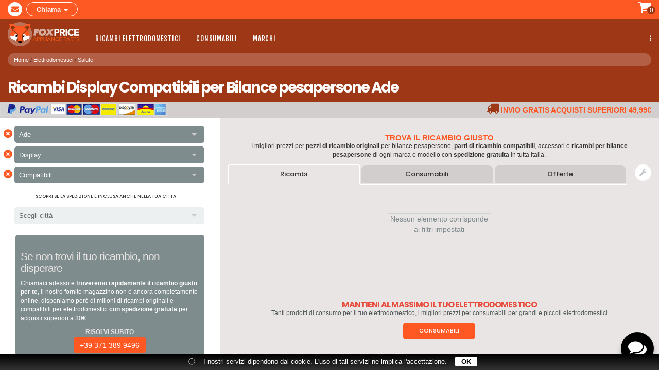

--- FILE ---
content_type: text/html; charset=UTF-8
request_url: https://foxprice.parts/icatalog/Bilance%20pesapersone/Ade/Display/Compatibili/f000/typology.html
body_size: 8222
content:
<!DOCTYPE html>
<html dir="ltr" lang="it">
<head>
<meta charset="utf-8">
<meta name="robots" content="index, follow">
<meta name="viewport" content="width=device-width, initial-scale=1">
<meta name="generator" content="IPORT Copyright (C) 2001-2017 NWBOX S.a.s.">
<script>
(function(w){var e={},f='readyState',g='currentScript',c=w.document,i=/inte|comp/,l='EventListener',h='add'+l,q='remove'+l,m=0,
n=function(b,a){if(!m&&i.test(c[f])&&(m=1))for(a in e)o(a)},r=function(b){var a=b.target,d=a.src;if(e[d]&&i.test(c[f])){o(d)}},
p=function(b,a){var d=g in c?c[g]:c.getElementById(g);if(d&&d.src||a){a||(a=d.src);e[a]||(e[a]=[]);e[a].push({y:b})}},x='load',
o=function(b,a){for(var s=0,d=e[b].length;d>s;++s)setTimeout(e[b][s].y,1);delete e[b]};if(i.test(c[f]))n({type:p,status:c[f]});
else{c[h]('DOMContentLoaded',j,1);w[h](x,j,0)}c[h](x,r,1);function j(b){n(b);this[q](b.type,j)}w.navigator.ready=p})(this);
</script>
<meta name="viewport" content="width=device-width initial-scale=1"><title>Ricambi  Display Compatibili per Bilance pesapersone Ade, vendita online pezzi e parti di ricambio  | FoxPrice</title>
<link type="image/png" rel="icon" href="/favicon.png">
<link type="image/png" rel="shortcut icon" href="/favicon.png">
<style type="text/css">html,body{margin:0;padding:0}.container,.container-fluid{margin-right:auto;margin-left:auto;padding-right:8px;padding-left:8px}html,body,body*{-webkit-box-sizing:border-box;-moz-box-sizing:border-box;box-sizing:border-box}@media(min-width:768px){.container{width:752px}}@media(min-width:1024px){.container{width:1008px}}@media(min-width:1280px){.container{width:1264px}}.row{margin-right:0;margin-left:0}.col-lg-1,.col-lg-10,.col-lg-11,.col-lg-12,.col-lg-2,.col-lg-3,.col-lg-4,.col-lg-5,.col-lg-6,.col-lg-7,.col-lg-8,.col-lg-9,.col-md-1,.col-md-10,.col-md-11,.col-md-12,.col-md-2,.col-md-3,.col-md-4,.col-md-5,.col-md-6,.col-md-7,.col-md-8,.col-md-9,.col-sm-1,.col-sm-10,.col-sm-11,.col-sm-12,.col-sm-2,.col-sm-3,.col-sm-4,.col-sm-5,.col-sm-6,.col-sm-7,.col-sm-8,.col-sm-9,.col-xs-1,.col-xs-10,.col-xs-11,.col-xs-12,.col-xs-2,.col-xs-3,.col-xs-4,.col-xs-5,.col-xs-6,.col-xs-7,.col-xs-8,.col-xs-9{position:relative;min-height:1px;padding-right:8px;padding-left:8px}.col-xs-1,.col-xs-10,.col-xs-11,.col-xs-12,.col-xs-2,.col-xs-3,.col-xs-4,.col-xs-5,.col-xs-6,.col-xs-7,.col-xs-8,.col-xs-9{float:left}.col-xs-12{width:100%}.col-xs-11{width:91.66%}.col-xs-10{width:83.33%}.col-xs-9{width:75%}.col-xs-8{width:66.66%}.col-xs-7{width:58.33%}.col-xs-6{width:50%}.col-xs-5{width:41.66%}.col-xs-4{width:33.33%}.col-xs-3{width:25%}.col-xs-2{width:16.66%}.col-xs-1{width:8.33%}@media(min-width:768px){.col-sm-1,.col-sm-10,.col-sm-11,.col-sm-12,.col-sm-2,.col-sm-3,.col-sm-4,.col-sm-5,.col-sm-6,.col-sm-7,.col-sm-8,.col-sm-9{float:left}.col-sm-12{width:100%}.col-sm-11{width:91.66%}.col-sm-10{width:83.33%}.col-sm-9{width:75%}.col-sm-8{width:66.66%}.col-sm-7{width:58.33%}.col-sm-6{width:50%}.col-sm-5{width:41.66%}.col-sm-4{width:33.33%}.col-sm-3{width:25%}.col-sm-2{width:16.66%}.col-sm-1{width:8.33%}}@media(min-width:992px){.col-md-1,.col-md-10,.col-md-11,.col-md-12,.col-md-2,.col-md-3,.col-md-4,.col-md-5,.col-md-6,.col-md-7,.col-md-8,.col-md-9{float:left}.col-md-12{width:100%}.col-md-11{width:91.66%}.col-md-10{width:83.33%}.col-md-9{width:75%}.col-md-8{width:66.66%}.col-md-7{width:58.33%}.col-md-6{width:50%}.col-md-5{width:41.66%}.col-md-4{width:33.33%}.col-md-3{width:25%}.col-md-2{width:16.66%}.col-md-1{width:8.33%}}@media(min-width:1200px){.col-lg-1,.col-lg-10,.col-lg-11,.col-lg-12,.col-lg-2,.col-lg-3,.col-lg-4,.col-lg-5,.col-lg-6,.col-lg-7,.col-lg-8,.col-lg-9{float:left}.col-lg-12{width:100%}.col-lg-11{width:91.66%}.col-lg-10{width:83.33%}.col-lg-9{width:75%}.col-lg-8{width:66.66%}.col-lg-7{width:58.33%}.col-lg-6{width:50%}.col-lg-5{width:41.66%}.col-lg-4{width:33.33%}.col-lg-3{width:25%}.col-lg-2{width:16.66%}.col-lg-1{width:8.33%}}</style>
<link type="text/css" rel="stylesheet" href="/style/typology.css">
<link type="text/css" rel="stylesheet" href="https://fonts.googleapis.com/css?family=Poppins:400,300,500,600,700&display=swap">
<link type="text/css" rel="stylesheet" href="https://fonts.googleapis.com/css?family=Fjalla+One&display=swap">
<link type="text/css" rel="stylesheet" href="/scripts/library/lib.css">
<script type="text/javascript" async="" src="/sitedata.js"></script>
<script type="text/javascript" async="" src="/site/typology.js"></script>
<script type="text/javascript" async="" src="/page/typology.js"></script>
<script type="text/javascript" async="" src="/scripts/library/lib.js"></script>
<script type="text/javascript" async="" src="/scripts/iport-guest-20170423034727.js"></script>
</head>

<body><div id="div179" class="main">
<div id="div184" class="row0">
<div class="container-fluid">
	<div class="row">
		<div class="col-xs-10 col-sm-6">
			<div class="text-left">
				<div class="topicons">
					<a class="topicon" href="mailto:foxprice2016@gmail.com" title="Inviaci una mail"><i class="fa fa-envelope"></i></a> <a class="topicon1" data-toggle="collapse" href="#collapseExample">Chiama <span class="caret"></span></a>
				</div>
			</div>
		</div>

		<div class="col-xs-2 col-sm-6">
			<div class="text-right">
				<a data-placement="bottom" data-toggle="tooltip" href="/scmanage.html"><i class="fa fa-shopping-cart fa-2x"></i></a>

				<div class="cart-counter" id="cart-counter">
					<span class="cart-lines">0</span>
				</div>
			</div>
		</div>
	</div>
</div>

<div class="collapse" id="collapseExample">
	<div class="text-center">
		<a class="numtel" href="tel:+39087243556" title="Telefono"><i class="fa fa-phone"></i> +39 087 243 556</a> <b>Orari:</b> Luned&igrave; - Venerd&igrave; 9:00 - 12:00 Sabato chiuso
	</div>
</div>
</div>
<div id="div180" class="navigator"><div id="div190">
<nav class="navbar navbar-default yamm">
	<div class="navbar-header">
		<button class="navbar-toggle" data-target="#navbar-collapse-1" data-toggle="collapse" type="button">
			<span class="sr-only">Toggle navigation</span> <span class="icon-bar"></span> <span class="icon-bar"></span> <span class="icon-bar"></span>
		</button>
	</div>
	<a class="navbar-brand" href="/"><img alt="FoxPrice" height="47" src="/logo.png" width="140"></a>

	<div class="collapse navbar-collapse" id="navbar-collapse-1">
		<ul class="nav navbar-nav navbar-left">
			<li class="dropdown">
<a class="dropdown-toggle" data-toggle="dropdown" href="#">Ricambi Elettrodomestici </a>

				<ul class="dropdown-menu">
					<li>
						<div class="yamm-content">
							<div class="row">
								<div class="col-sm-6">
									<div class="menublock">
										<h3>Ricambi Grandi elettrodomestici</h3>

										<ul>
											<li class="col-xs-6"><a href="/icatalog/Asciugatrici/8000/typology.html">Asciugatrici</a></li>
											<li class="col-xs-6"><a href="/icatalog/Lavasciuga/8000/typology.html">Lavasciuga</a></li>
											<li class="col-xs-6"><a href="/icatalog/Lavatrici/8000/typology.html">Lavatrici</a></li>
											<li class="col-xs-6"><a href="/icatalog/Lavastoviglie/8000/typology.html">Lavastoviglie</a></li>
											<li class="col-xs-6"><a href="/icatalog/Frigoriferi/8000/typology.html">Frigoriferi</a></li>
											<li class="col-xs-6"><a href="/icatalog/Congelatori/8000/typology.html">Congelatori</a></li>
											<li class="col-xs-6"><a href="/icatalog/Forni/8000/typology.html">Forni</a></li>
											<li class="col-xs-6"><a href="/icatalog/Microonde/8000/typology.html">Microonde</a></li>
											<li class="col-xs-6"><a href="/icatalog/Piani%20cottura/8000/typology.html">Piani cottura</a></li>
											<li class="col-xs-6"><a href="/icatalog/Cappe/8000/typology.html">Cappe</a></li>
											<li class="col-xs-6"><a href="/icatalog/Cucine%20a%20gas/8000/typology.html">Cucine a Gas</a></li>
											<li class="col-xs-6"><a href="/icatalog/Climatizzatori%20fissi/8000/typology.html">Climatizzatori fissi</a></li>
											<li class="col-xs-6"><a href="/icatalog/Climatizzatori%20portatili/8000/typology.html">Climatizzatori portatili</a></li>
											<li class="col-xs-6"><a href="/icatalog/Stufe%20a%20gas/8000/typology.html">Stufe a gas</a></li>
										</ul>

										<p class="minilink"><strong>I pi&ugrave; richiesti :</strong> <a class="aminilink" href="/icatalog/871/product.html" style="color:#000!important;font-family: 'Poppins', sans-serif!important;font-size:10px!important;">Rotelle cestello lavastoviglie Rex</a> , <a class="aminilink" href="/icatalog/1120/product.html" style="color:#000!important;font-family: 'Poppins', sans-serif!important;font-size:10px!important;">Motore cappa aspirante</a> , <a class="aminilink" href="/icatalog/1759/product.html" style="color:#000!important;font-family: 'Poppins', sans-serif!important;font-size:10px!important;">Guarnizioni forno Ariston</a></p>
									</div>
								</div>

								<div class="col-sm-6">
									<div>
										<h3>Ricambi Piccoli elettrodomestici</h3>

										<div class="row">
											<div class="col-md-6">
												<div class="menublock1">
													<h4><a href="/icatalog/20010/category.html" title="Ricambi elettrodomestici cucina">Cucina</a></h4>
												</div>
											</div>

											<div class="col-md-6">
												<div class="menublock1">
													<h4><a href="/icatalog/20011/category.html" title="Ricambi elettrodomestici lavanderia">Lavanderia</a></h4>
												</div>
											</div>

											<div class="col-md-6">
												<div class="menublock1">
													<h4><a href="/icatalog/20012/category.html" title="Ricambi elettrodomestici Pulizia">Pulizia</a></h4>
												</div>
											</div>

											<div class="col-md-6">
												<div class="menublock1">
													<h4><a href="/icatalog/20013/category.html" title="Ricambi elettrodomestici clima">Clima</a></h4>
												</div>
											</div>

											<div class="col-md-6">
												<div class="menublock1">
													<h4><a href="/icatalog/20014/category.html" title="Ricambi elettrodomestici bellezza">Bellezza</a></h4>
												</div>
											</div>

											<div class="col-md-6">
												<div class="menublock1">
													<h4><a href="/icatalog/20015/category.html" title="Ricambi elettrodomestici cucina">Salute</a></h4>
												</div>
											</div>

											<p class="minilink"><strong>I pi&ugrave; richiesti :</strong> Caldaie macchine caff&egrave; Saeco, <a class="aminilink" href="/icatalog/1029/product.html" style="color:#000!important;font-family: 'Poppins', sans-serif!important;font-size:10px!important;">Spazzole aspirapolvere</a> , Ricariche Gasatori Sodastream</p>
										</div>
									</div>
								</div>
							</div>
						</div>
					</li>
				</ul>
			</li>
			<li class="dropdown">
<a class="dropdown-toggle" data-toggle="dropdown" href="#">Consumabili</a>
				<ul class="dropdown-menu">
					<li>
						<div class="yamm-content">
							<div class="row">
								<div class="col-xs-6 col-sm-4">
									<div class="menublock">
										<h4>Sacchetti Aspirapolveri</h4>

										<ul>
											<li><a href="/icatalog/Scope%20elettriche/Vorwerk%20Folletto/Sacchetti/e000/typology1.html" title="Vendita sacchetti Folletto">Sacchetti Folletto</a></li>
											<li><a href="/icatalog/Aspirapolveri%20a%20carrello/Hoover/Sacchetti/e000/typology1.html" title="Vendita sacchetti Hoover">Sacchetti Hoover</a></li>
											<li><a href="/icatalog/Aspirapolveri%20a%20carrello/Miele/Sacchetti/e000/typology1.html" title="Vendita sacchetti Miele">Sacchetti Miele</a></li>
										</ul>
									</div>
								</div>

								<div class="col-xs-6 col-sm-4">
									<div class="menublock">
										<h4>Capsule Caff&egrave;</h4>

										<ul>
											<li><a href="/icatalog/Macchine%20da%20caff%C3%A8%20a%20capsule%20e%20cialde/Nespresso/Capsule%20caff%C3%A8/e000/typology1.html" title="Vendita Capsule Nespresso">Capsule Nespresso</a></li>
											<li><a href="/icatalog/Macchine%20da%20caff%C3%A8%20a%20capsule%20e%20cialde/Lavazza/Capsule%20caff%C3%A8/e000/typology1.html" title="Vendita Capsule Lavazza">Capsule Lavazza</a></li>
											<li><a href="/icatalog/Macchine%20da%20caff%C3%A8%20a%20capsule%20e%20cialde/De%20Longhi/Capsule%20caff%C3%A8/e000/typology1.html" title="Vendita Capsule De Longhi">Capsule De Longhi</a></li>
										</ul>
									</div>
								</div>

								<div class="col-xs-6 col-sm-4">
									<div class="menublock">
										<h4>Filtri Acqua</h4>

										<ul>
											<li><a href="/icatalog/Caraffe%20filtranti/Filtri/a000/typology1.html" title="Vendita Filtri Caraffe">Filtri Caraffe</a></li>
											<li><a href="/icatalog/Frigoriferi/Filtri/a000/typology.html" title="Vendita Filtri Frigorifero">Filtri Frigorifero</a></li>
											<li><a href="/icatalog/Macchine%20da%20caff%C3%A8%20espresso/8000/typology.html" title="Vendita Filtri Macchine caff&egrave;">Filtri Macchine Caff&egrave; espresso</a></li>
										</ul>
									</div>
								</div>

								<div class="col-xs-6 col-sm-4">
									<div class="menublock">
										<h4>Detersivi</h4>

										<ul>
											<li><a href="/icatalog/Lavatrici/8000/typology1.html">Detersivi Lavatrice</a></li>
											<li><a href="/icatalog/Lavapavimenti/8000/typology1.html">Detersivi Pavimenti</a></li>
										</ul>
									</div>
								</div>

								<div class="col-xs-6 col-sm-4">
									<div class="menublock">
										<h4>Detergenti</h4>

										<ul>
											<li>Detergenti Ecologici</li>
											<li>Detergenti Viso</li>
										</ul>
									</div>
								</div>

								<div class="col-xs-6 col-sm-4">
									<div class="menublock">
										<h4>Decalcificanti</h4>

										<ul>
											<li>Decalcificanti per macchina da caff&egrave;</li>
											<li>Decalcificanti De Longhi</li>
										</ul>
									</div>
								</div>
							</div>
						</div>
					</li>
				</ul>
			</li>
			<li class="dropdown">
<a class="dropdown-toggle" data-toggle="dropdown" href="#">Marchi</a>
				<ul class="dropdown-menu">
					<li>
						<div class="yamm-content">
							<div class="row">
								<div class="col-sm-12">
									<div class="menublock2">
										<ul>
											<li><a href="/icatalog/40009/marca.html">AEG</a></li>
											<li><a href="/icatalog/40085/marca.html">Bosch</a></li>
											<li><a href="/icatalog/40088/marca.html">Braun</a></li>
											<li><a href="/icatalog/40141/marca.html">De Longhi</a></li>
											<li><a href="/icatalog/40169/marca.html">Electrolux</a></li>
											<li><a href="/icatalog/40276/marca.html">Hoover</a></li>
											<li><a href="/icatalog/40277/marca.html">Hotpoint Ariston</a></li>
											<li><a href="/icatalog/40293/marca.html">Indesit</a></li>
											<li><a href="/icatalog/40470/marca.html">Rex</a></li>
											<li><a href="/icatalog/40389/marca.html">Miele</a></li>
											<li><a href="/icatalog/40495/marca.html">Samsung</a></li>
											<li><a href="/icatalog/40618/marca.html">Whirlpool</a></li>
											<li><a href="/icatalog/40608/marca.html">Vorwerk Folletto</a></li>
											<li><a href="/icatalog/40627/marca.html">Zoppas</a></li>
											<li class="allmenu"><a href="/icatalog/45000/marchi.html">Vedi tutti</a></li>
										</ul>
									</div>
								</div>
							</div>
						</div>
					</li>
				</ul>
			</li>
		</ul>

		<ul class="nav navbar-nav navbar-right">
			<li class="dropdown">
<a class="dropdown-toggle" data-toggle="dropdown" href="#"><span class="hidden-xs"><i class="fa fa-ellipsis-v"></i></span> <span class="visible-xs"><i class="fa fa-ellipsis-v"></i> Informazioni</span></a>

				<ul class="dropdown-menu">
					<li><a href="/privacy.html">Condizioni di vendita</a></li>
					<li><a href="/eu_ccl.html">Cookie</a></li>
				</ul>
			</li>
			<!-- /.navbar-collapse -->
		</ul>
	</div>
</nav>
</div></div>
<div id="div204" class="rowpath"><div id="div205" class="container-fluid"><div id="div206" class="row"><div id="div207" class="col-sm-12"><div id="div222" class="path">
<ul>
<li><a href="/index.html" title="">Home</a></li>
<li><a href="/icatalog/20000/category.html" title="Elettrodomestici">Elettrodomestici</a></li>
<li><a href="/icatalog/20015/category.html" title="Salute">Salute</a></li>
</ul>
</div></div></div></div></div>
<div id="div223" class="rowtitle"><div id="div224" class="container-fluid"><div id="div225" class="row">
<div id="div226" class="col-sm-12"><div id="div227" class="ptitle">
<h2>Ricambi  Display Compatibili per Bilance pesapersone Ade</h2>
</div></div>
<div id="div374" class="col-sm-6"><div id="div375" class="freeship">
<div class="text-left hidden-xs">
	<img alt="pagamenti sicuri con PayPal" height="24" src="/paybar.png">
</div>

<div class="text-center visible-xs">
	<img alt="pagamenti sicuri con PayPal" height="24" src="/paybar.png">
</div>
</div></div>
<div id="div376" class="col-sm-6"><div id="div377" class="freeship1">
<div class="text-right hidden-xs">
	<i class="fa fa-truck"></i> <b style="padding-right:15px;">Invio gratis acquisti superiori 49,99&euro; </b>
</div>

<div class="text-center visible-xs">
	<i class="fa fa-truck"></i> <b>Invio gratis acquisti superiori 49,99&euro;</b>
</div>
</div></div>
</div></div></div>
<div id="div198" class="row4"><div id="div209" class="container-fluid"><div id="div210" class="row">
<div id="div212" class="col-md-4">
<div id="div335" class="catdescr">

</div>
<div id="div291" class="catside">
<div class="nwlist">
<a href="/icatalog/Bilance%20pesapersone/Display/Compatibili/b000/typology.html" data-value="Marca"><b>&times;</b></a>
<dl id="marca" class="nwdlist">
	<dt class="active">
		<span data-value="Marca">Ade<i class="nwarrow"></i></span>
	</dt>
	<dd>
		<ul>
			<li><a href="/icatalog/Bilance%20pesapersone/Ade/Display/Compatibili/f000/typology.html" data-value="40005">Ade</a></li>
			<li><a href="/icatalog/Bilance%20pesapersone/Aeg/Display/Compatibili/f000/typology.html" data-value="40009">Aeg</a></li>
			<li><a href="/icatalog/Bilance%20pesapersone/Arturoludwig/Display/Compatibili/f000/typology.html" data-value="40046">Arturoludwig</a></li>
			<li><a href="/icatalog/Bilance%20pesapersone/Beper/Display/Compatibili/f000/typology.html" data-value="40064">Beper</a></li>
			<li><a href="/icatalog/Bilance%20pesapersone/Beurer/Display/Compatibili/f000/typology.html" data-value="40068">Beurer</a></li>
			<li><a href="/icatalog/Bilance%20pesapersone/Bosch/Display/Compatibili/f000/typology.html" data-value="40085">Bosch</a></li>
			<li><a href="/icatalog/Bilance%20pesapersone/Carmen/Display/Compatibili/f000/typology.html" data-value="40102">Carmen</a></li>
			<li><a href="/icatalog/Bilance%20pesapersone/Carpemodo/Display/Compatibili/f000/typology.html" data-value="40103">Carpemodo</a></li>
			<li><a href="/icatalog/Bilance%20pesapersone/Eks/Display/Compatibili/f000/typology.html" data-value="40165">Eks</a></li>
			<li><a href="/icatalog/Bilance%20pesapersone/Eva%20Collection/Display/Compatibili/f000/typology.html" data-value="40187">Eva Collection</a></li>
			<li><a href="/icatalog/Bilance%20pesapersone/Exzact/Display/Compatibili/f000/typology.html" data-value="40193">Exzact</a></li>
			<li><a href="/icatalog/Bilance%20pesapersone/Frafito/Display/Compatibili/f000/typology.html" data-value="40219">Frafito</a></li>
			<li><a href="/icatalog/Bilance%20pesapersone/G3%20Ferrari/Display/Compatibili/f000/typology.html" data-value="40226">G3 Ferrari</a></li>
			<li><a href="/icatalog/Bilance%20pesapersone/Gima/Display/Compatibili/f000/typology.html" data-value="40240">Gima</a></li>
			<li><a href="/icatalog/Bilance%20pesapersone/Hanson/Display/Compatibili/f000/typology.html" data-value="40265">Hanson</a></li>
			<li><a href="/icatalog/Bilance%20pesapersone/Howell/Display/Compatibili/f000/typology.html" data-value="40278">Howell</a></li>
			<li><a href="/icatalog/Bilance%20pesapersone/Imetec/Display/Compatibili/f000/typology.html" data-value="40289">Imetec</a></li>
			<li><a href="/icatalog/Bilance%20pesapersone/Innoliving/Display/Compatibili/f000/typology.html" data-value="40294">Innoliving</a></li>
			<li><a href="/icatalog/Bilance%20pesapersone/Jago/Display/Compatibili/f000/typology.html" data-value="40301">Jago</a></li>
			<li><a href="/icatalog/Bilance%20pesapersone/Jata/Display/Compatibili/f000/typology.html" data-value="40302">Jata</a></li>
			<li><a href="/icatalog/Bilance%20pesapersone/Joycare/Display/Compatibili/f000/typology.html" data-value="40309">Joycare</a></li>
			<li><a href="/icatalog/Bilance%20pesapersone/Kern/Display/Compatibili/f000/typology.html" data-value="40320">Kern</a></li>
			<li><a href="/icatalog/Bilance%20pesapersone/K%C3%B6nig/Display/Compatibili/f000/typology.html" data-value="40329">K&ouml;nig</a></li>
			<li><a href="/icatalog/Bilance%20pesapersone/Korona/Display/Compatibili/f000/typology.html" data-value="40331">Korona</a></li>
			<li><a href="/icatalog/Bilance%20pesapersone/La%20Supercalor/Display/Compatibili/f000/typology.html" data-value="40337">La Supercalor</a></li>
			<li><a href="/icatalog/Bilance%20pesapersone/Laica/Display/Compatibili/f000/typology.html" data-value="40341">Laica</a></li>
			<li><a href="/icatalog/Bilance%20pesapersone/Medisana/Display/Compatibili/f000/typology.html" data-value="40379">Medisana</a></li>
			<li><a href="/icatalog/Bilance%20pesapersone/Meliconi/Display/Compatibili/f000/typology.html" data-value="40382">Meliconi</a></li>
			<li><a href="/icatalog/Bilance%20pesapersone/Omron/Display/Compatibili/f000/typology.html" data-value="40416">Omron</a></li>
			<li><a href="/icatalog/Bilance%20pesapersone/Orbegozo/Display/Compatibili/f000/typology.html" data-value="40421">Orbegozo</a></li>
			<li><a href="/icatalog/Bilance%20pesapersone/Ozeri/Display/Compatibili/f000/typology.html" data-value="40428">Ozeri</a></li>
			<li><a href="/icatalog/Bilance%20pesapersone/Premier%20Housewares/Display/Compatibili/f000/typology.html" data-value="40449">Premier Housewares</a></li>
			<li><a href="/icatalog/Bilance%20pesapersone/Salter/Display/Compatibili/f000/typology.html" data-value="40493">Salter</a></li>
			<li><a href="/icatalog/Bilance%20pesapersone/Sanzo/Display/Compatibili/f000/typology.html" data-value="40498">Sanzo</a></li>
			<li><a href="/icatalog/Bilance%20pesapersone/Seca/Display/Compatibili/f000/typology.html" data-value="40504">Seca</a></li>
			<li><a href="/icatalog/Bilance%20pesapersone/Sencor/Display/Compatibili/f000/typology.html" data-value="40507">Sencor</a></li>
			<li><a href="/icatalog/Bilance%20pesapersone/Smart%20Weigh/Display/Compatibili/f000/typology.html" data-value="40523">Smart Weigh</a></li>
			<li><a href="/icatalog/Bilance%20pesapersone/Sodial/Display/Compatibili/f000/typology.html" data-value="40527">Sodial</a></li>
			<li><a href="/icatalog/Bilance%20pesapersone/Soehnle/Display/Compatibili/f000/typology.html" data-value="40528">Soehnle</a></li>
			<li><a href="/icatalog/Bilance%20pesapersone/Stube/Display/Compatibili/f000/typology.html" data-value="40540">Stube</a></li>
			<li><a href="/icatalog/Bilance%20pesapersone/Tanita/Display/Compatibili/f000/typology.html" data-value="40549">Tanita</a></li>
			<li><a href="/icatalog/Bilance%20pesapersone/Tao/Display/Compatibili/f000/typology.html" data-value="40550">Tao</a></li>
			<li><a href="/icatalog/Bilance%20pesapersone/Tefal/Display/Compatibili/f000/typology.html" data-value="40558">Tefal</a></li>
			<li><a href="/icatalog/Bilance%20pesapersone/Termozeta/Display/Compatibili/f000/typology.html" data-value="40560">Termozeta</a></li>
			<li><a href="/icatalog/Bilance%20pesapersone/Terraillon/Display/Compatibili/f000/typology.html" data-value="40561">Terraillon</a></li>
			<li><a href="/icatalog/Bilance%20pesapersone/Tfa%20Dostmann/Display/Compatibili/f000/typology.html" data-value="40562">Tfa Dostmann</a></li>
			<li><a href="/icatalog/Bilance%20pesapersone/Trevi/Display/Compatibili/f000/typology.html" data-value="40577">Trevi</a></li>
			<li><a href="/icatalog/Bilance%20pesapersone/Ultratec/Display/Compatibili/f000/typology.html" data-value="40585">Ultratec</a></li>
			<li><a href="/icatalog/Bilance%20pesapersone/Unbekannt/Display/Compatibili/f000/typology.html" data-value="40587">Unbekannt</a></li>
			<li><a href="/icatalog/Bilance%20pesapersone/Weight%20Watchers/Display/Compatibili/f000/typology.html" data-value="40617">Weight Watchers</a></li>
		</ul>
	</dd>
</dl>
<a href="/icatalog/Bilance%20pesapersone/Ade/Compatibili/d000/typology.html" data-value="Tipologia"><b>&times;</b></a>
<dl id="tipologia" class="nwdlist">
	<dt class="active">
		<span data-value="Tipologia">Display<i class="nwarrow"></i></span>
	</dt>
	<dd>
		<ul>
			<li><a href="/icatalog/Bilance%20pesapersone/Ade/Batterie/Compatibili/f000/typology.html" data-value="60015">Batterie</a></li>
			<li><a href="/icatalog/Bilance%20pesapersone/Ade/Display/Compatibili/f000/typology.html" data-value="60071">Display</a></li>
		</ul>
	</dd>
</dl>
<a href="/icatalog/Bilance%20pesapersone/Ade/Display/e000/typology.html" data-value="Tipo"><b>&times;</b></a>
<dl id="tipo" class="nwdlist">
	<dt class="active">
		<span data-value="Tipo">Compatibili<i class="nwarrow"></i></span>
	</dt>
	<dd>
		<ul>
			<li><a href="/icatalog/Bilance%20pesapersone/Ade/Display/Compatibili/f000/typology.html" data-value="2">Compatibili</a></li>
			<li><a href="/icatalog/Bilance%20pesapersone/Ade/Display/Originali/f000/typology.html" data-value="1">Originali</a></li>
		</ul>
	</dd>
</dl>
<div>Scopri se la spedizione &egrave; inclusa anche nella tua citt&agrave;</div>
<span>&nbsp;</span>
<dl id="citt&agrave;" class="nwdlist">
	<dt>
		<span data-value="Citt&agrave;">Scegli citt&agrave;<i class="nwarrow"></i></span>
	</dt>
	<dd>
		<ul>
			<li><a href="/icatalog/Bilance%20pesapersone/Ade/Display/Compatibili/Agrigento/f800/typology.html" data-value="1579">Agrigento</a></li>
			<li><a href="/icatalog/Bilance%20pesapersone/Ade/Display/Compatibili/Alessandria/f800/typology.html" data-value="1558">Alessandria</a></li>
			<li><a href="/icatalog/Bilance%20pesapersone/Ade/Display/Compatibili/Ancona/f800/typology.html" data-value="1551">Ancona</a></li>
			<li><a href="/icatalog/Bilance%20pesapersone/Ade/Display/Compatibili/Aosta/f800/typology.html" data-value="1602">Aosta</a></li>
			<li><a href="/icatalog/Bilance%20pesapersone/Ade/Display/Compatibili/Arezzo/f800/typology.html" data-value="1588">Arezzo</a></li>
			<li><a href="/icatalog/Bilance%20pesapersone/Ade/Display/Compatibili/Ascoli%20Piceno/f800/typology.html" data-value="1552">Ascoli Piceno</a></li>
			<li><a href="/icatalog/Bilance%20pesapersone/Ade/Display/Compatibili/Asti/f800/typology.html" data-value="1559">Asti</a></li>
			<li><a href="/icatalog/Bilance%20pesapersone/Ade/Display/Compatibili/Avellino/f800/typology.html" data-value="1511">Avellino</a></li>
			<li><a href="/icatalog/Bilance%20pesapersone/Ade/Display/Compatibili/Bari/f800/typology.html" data-value="1566">Bari</a></li>
			<li><a href="/icatalog/Bilance%20pesapersone/Ade/Display/Compatibili/Barletta/f800/typology.html" data-value="1568">Barletta</a></li>
			<li><a href="/icatalog/Bilance%20pesapersone/Ade/Display/Compatibili/Belluno/f800/typology.html" data-value="1603">Belluno</a></li>
			<li><a href="/icatalog/Bilance%20pesapersone/Ade/Display/Compatibili/Benevento/f800/typology.html" data-value="1512">Benevento</a></li>
			<li><a href="/icatalog/Bilance%20pesapersone/Ade/Display/Compatibili/Bergamo/f800/typology.html" data-value="1539">Bergamo</a></li>
			<li><a href="/icatalog/Bilance%20pesapersone/Ade/Display/Compatibili/Biella/f800/typology.html" data-value="1560">Biella</a></li>
			<li><a href="/icatalog/Bilance%20pesapersone/Ade/Display/Compatibili/Bologna/f800/typology.html" data-value="1516">Bologna</a></li>
			<li><a href="/icatalog/Bilance%20pesapersone/Ade/Display/Compatibili/Bolzano/f800/typology.html" data-value="1598">Bolzano</a></li>
			<li><a href="/icatalog/Bilance%20pesapersone/Ade/Display/Compatibili/Brescia/f800/typology.html" data-value="1540">Brescia</a></li>
			<li><a href="/icatalog/Bilance%20pesapersone/Ade/Display/Compatibili/Brindisi/f800/typology.html" data-value="1567">Brindisi</a></li>
			<li><a href="/icatalog/Bilance%20pesapersone/Ade/Display/Compatibili/Cagliari/f800/typology.html" data-value="1573">Cagliari</a></li>
			<li><a href="/icatalog/Bilance%20pesapersone/Ade/Display/Compatibili/Caltanissetta/f800/typology.html" data-value="1580">Caltanissetta</a></li>
			<li><a href="/icatalog/Bilance%20pesapersone/Ade/Display/Compatibili/Campobasso/f800/typology.html" data-value="1556">Campobasso</a></li>
			<li><a href="/icatalog/Bilance%20pesapersone/Ade/Display/Compatibili/Carbonia%20Iglesias/f800/typology.html" data-value="1574">Carbonia Iglesias</a></li>
			<li><a href="/icatalog/Bilance%20pesapersone/Ade/Display/Compatibili/Caserta/f800/typology.html" data-value="1513">Caserta</a></li>
			<li><a href="/icatalog/Bilance%20pesapersone/Ade/Display/Compatibili/Catania/f800/typology.html" data-value="1581">Catania</a></li>
			<li><a href="/icatalog/Bilance%20pesapersone/Ade/Display/Compatibili/Catanzaro/f800/typology.html" data-value="1507">Catanzaro</a></li>
			<li><a href="/icatalog/Bilance%20pesapersone/Ade/Display/Compatibili/Cesena/f800/typology.html" data-value="1517">Cesena</a></li>
			<li><a href="/icatalog/Bilance%20pesapersone/Ade/Display/Compatibili/Chieti/f800/typology.html" data-value="1501">Chieti</a></li>
			<li><a href="/icatalog/Bilance%20pesapersone/Ade/Display/Compatibili/Como/f800/typology.html" data-value="1541">Como</a></li>
			<li><a href="/icatalog/Bilance%20pesapersone/Ade/Display/Compatibili/Cosenza/f800/typology.html" data-value="1506">Cosenza</a></li>
			<li><a href="/icatalog/Bilance%20pesapersone/Ade/Display/Compatibili/Cremona/f800/typology.html" data-value="1542">Cremona</a></li>
			<li><a href="/icatalog/Bilance%20pesapersone/Ade/Display/Compatibili/Crotone/f800/typology.html" data-value="1508">Crotone</a></li>
			<li><a href="/icatalog/Bilance%20pesapersone/Ade/Display/Compatibili/Cuneo/f800/typology.html" data-value="1561">Cuneo</a></li>
			<li><a href="/icatalog/Bilance%20pesapersone/Ade/Display/Compatibili/Enna/f800/typology.html" data-value="1582">Enna</a></li>
			<li><a href="/icatalog/Bilance%20pesapersone/Ade/Display/Compatibili/Fermo/f800/typology.html" data-value="1553">Fermo</a></li>
			<li><a href="/icatalog/Bilance%20pesapersone/Ade/Display/Compatibili/Ferrara/f800/typology.html" data-value="1519">Ferrara</a></li>
			<li><a href="/icatalog/Bilance%20pesapersone/Ade/Display/Compatibili/Firenze/f800/typology.html" data-value="1589">Firenze</a></li>
			<li><a href="/icatalog/Bilance%20pesapersone/Ade/Display/Compatibili/Foggia/f800/typology.html" data-value="1570">Foggia</a></li>
			<li><a href="/icatalog/Bilance%20pesapersone/Ade/Display/Compatibili/Forl%C3%AC/f800/typology.html" data-value="1518">Forl&igrave;</a></li>
			<li><a href="/icatalog/Bilance%20pesapersone/Ade/Display/Compatibili/Frosinone/f800/typology.html" data-value="1530">Frosinone</a></li>
			<li><a href="/icatalog/Bilance%20pesapersone/Ade/Display/Compatibili/Genova/f800/typology.html" data-value="1535">Genova</a></li>
			<li><a href="/icatalog/Bilance%20pesapersone/Ade/Display/Compatibili/Gorizia/f800/typology.html" data-value="1526">Gorizia</a></li>
			<li><a href="/icatalog/Bilance%20pesapersone/Ade/Display/Compatibili/Grosseto/f800/typology.html" data-value="1590">Grosseto</a></li>
			<li><a href="/icatalog/Bilance%20pesapersone/Ade/Display/Compatibili/Imperia/f800/typology.html" data-value="1536">Imperia</a></li>
			<li><a href="/icatalog/Bilance%20pesapersone/Ade/Display/Compatibili/Isernia/f800/typology.html" data-value="1557">Isernia</a></li>
			<li><a href="/icatalog/Bilance%20pesapersone/Ade/Display/Compatibili/L'Aquila/f800/typology.html" data-value="1500">L'Aquila</a></li>
			<li><a href="/icatalog/Bilance%20pesapersone/Ade/Display/Compatibili/La%20Spezia/f800/typology.html" data-value="1537">La Spezia</a></li>
			<li><a href="/icatalog/Bilance%20pesapersone/Ade/Display/Compatibili/Latina/f800/typology.html" data-value="1531">Latina</a></li>
			<li><a href="/icatalog/Bilance%20pesapersone/Ade/Display/Compatibili/Lecce/f800/typology.html" data-value="1571">Lecce</a></li>
			<li><a href="/icatalog/Bilance%20pesapersone/Ade/Display/Compatibili/Lecco/f800/typology.html" data-value="1543">Lecco</a></li>
			<li><a href="/icatalog/Bilance%20pesapersone/Ade/Display/Compatibili/Livorno/f800/typology.html" data-value="1591">Livorno</a></li>
			<li><a href="/icatalog/Bilance%20pesapersone/Ade/Display/Compatibili/Lodi/f800/typology.html" data-value="1544">Lodi</a></li>
			<li><a href="/icatalog/Bilance%20pesapersone/Ade/Display/Compatibili/Lucca/f800/typology.html" data-value="1592">Lucca</a></li>
			<li><a href="/icatalog/Bilance%20pesapersone/Ade/Display/Compatibili/Macerata/f800/typology.html" data-value="1554">Macerata</a></li>
			<li><a href="/icatalog/Bilance%20pesapersone/Ade/Display/Compatibili/Mantova/f800/typology.html" data-value="1547">Mantova</a></li>
			<li><a href="/icatalog/Bilance%20pesapersone/Ade/Display/Compatibili/Massa%20Carrara/f800/typology.html" data-value="1593">Massa Carrara</a></li>
			<li><a href="/icatalog/Bilance%20pesapersone/Ade/Display/Compatibili/Matera/f800/typology.html" data-value="1504">Matera</a></li>
			<li><a href="/icatalog/Bilance%20pesapersone/Ade/Display/Compatibili/Messina/f800/typology.html" data-value="1583">Messina</a></li>
			<li><a href="/icatalog/Bilance%20pesapersone/Ade/Display/Compatibili/Milano/f800/typology.html" data-value="1546">Milano</a></li>
			<li><a href="/icatalog/Bilance%20pesapersone/Ade/Display/Compatibili/Modena/f800/typology.html" data-value="1520">Modena</a></li>
			<li><a href="/icatalog/Bilance%20pesapersone/Ade/Display/Compatibili/Monza%20e%20Brianza/f800/typology.html" data-value="1545">Monza e Brianza</a></li>
			<li><a href="/icatalog/Bilance%20pesapersone/Ade/Display/Compatibili/Napoli/f800/typology.html" data-value="1514">Napoli</a></li>
			<li><a href="/icatalog/Bilance%20pesapersone/Ade/Display/Compatibili/Novara/f800/typology.html" data-value="1562">Novara</a></li>
			<li><a href="/icatalog/Bilance%20pesapersone/Ade/Display/Compatibili/Nuoro/f800/typology.html" data-value="1575">Nuoro</a></li>
			<li><a href="/icatalog/Bilance%20pesapersone/Ade/Display/Compatibili/Olbia%20Tempio/f800/typology.html" data-value="1577">Olbia Tempio</a></li>
			<li><a href="/icatalog/Bilance%20pesapersone/Ade/Display/Compatibili/Oristano/f800/typology.html" data-value="1576">Oristano</a></li>
			<li><a href="/icatalog/Bilance%20pesapersone/Ade/Display/Compatibili/Padova/f800/typology.html" data-value="1604">Padova</a></li>
			<li><a href="/icatalog/Bilance%20pesapersone/Ade/Display/Compatibili/Palermo/f800/typology.html" data-value="1584">Palermo</a></li>
			<li><a href="/icatalog/Bilance%20pesapersone/Ade/Display/Compatibili/Parma/f800/typology.html" data-value="1522">Parma</a></li>
			<li><a href="/icatalog/Bilance%20pesapersone/Ade/Display/Compatibili/Pavia/f800/typology.html" data-value="1548">Pavia</a></li>
			<li><a href="/icatalog/Bilance%20pesapersone/Ade/Display/Compatibili/Perugia/f800/typology.html" data-value="1600">Perugia</a></li>
			<li><a href="/icatalog/Bilance%20pesapersone/Ade/Display/Compatibili/Pesaro%20e%20Urbino/f800/typology.html" data-value="1555">Pesaro e Urbino</a></li>
			<li><a href="/icatalog/Bilance%20pesapersone/Ade/Display/Compatibili/Pescara/f800/typology.html" data-value="1502">Pescara</a></li>
			<li><a href="/icatalog/Bilance%20pesapersone/Ade/Display/Compatibili/Piacenza/f800/typology.html" data-value="1521">Piacenza</a></li>
			<li><a href="/icatalog/Bilance%20pesapersone/Ade/Display/Compatibili/Pisa/f800/typology.html" data-value="1594">Pisa</a></li>
			<li><a href="/icatalog/Bilance%20pesapersone/Ade/Display/Compatibili/Pistoia/f800/typology.html" data-value="1596">Pistoia</a></li>
			<li><a href="/icatalog/Bilance%20pesapersone/Ade/Display/Compatibili/Pordenone/f800/typology.html" data-value="1527">Pordenone</a></li>
			<li><a href="/icatalog/Bilance%20pesapersone/Ade/Display/Compatibili/Potenza/f800/typology.html" data-value="1505">Potenza</a></li>
			<li><a href="/icatalog/Bilance%20pesapersone/Ade/Display/Compatibili/Prato/f800/typology.html" data-value="1595">Prato</a></li>
			<li><a href="/icatalog/Bilance%20pesapersone/Ade/Display/Compatibili/Ragusa/f800/typology.html" data-value="1585">Ragusa</a></li>
			<li><a href="/icatalog/Bilance%20pesapersone/Ade/Display/Compatibili/Ravenna/f800/typology.html" data-value="1523">Ravenna</a></li>
			<li><a href="/icatalog/Bilance%20pesapersone/Ade/Display/Compatibili/Reggio%20Calabria/f800/typology.html" data-value="1509">Reggio Calabria</a></li>
			<li><a href="/icatalog/Bilance%20pesapersone/Ade/Display/Compatibili/Reggio%20Emilia/f800/typology.html" data-value="1524">Reggio Emilia</a></li>
			<li><a href="/icatalog/Bilance%20pesapersone/Ade/Display/Compatibili/Rieti/f800/typology.html" data-value="1532">Rieti</a></li>
			<li><a href="/icatalog/Bilance%20pesapersone/Ade/Display/Compatibili/Rimini/f800/typology.html" data-value="1525">Rimini</a></li>
			<li><a href="/icatalog/Bilance%20pesapersone/Ade/Display/Compatibili/Roma/f800/typology.html" data-value="1533">Roma</a></li>
			<li><a href="/icatalog/Bilance%20pesapersone/Ade/Display/Compatibili/Rovigo/f800/typology.html" data-value="1605">Rovigo</a></li>
			<li><a href="/icatalog/Bilance%20pesapersone/Ade/Display/Compatibili/Salerno/f800/typology.html" data-value="1515">Salerno</a></li>
			<li><a href="/icatalog/Bilance%20pesapersone/Ade/Display/Compatibili/Sassari/f800/typology.html" data-value="1578">Sassari</a></li>
			<li><a href="/icatalog/Bilance%20pesapersone/Ade/Display/Compatibili/Savona/f800/typology.html" data-value="1538">Savona</a></li>
			<li><a href="/icatalog/Bilance%20pesapersone/Ade/Display/Compatibili/Siena/f800/typology.html" data-value="1597">Siena</a></li>
			<li><a href="/icatalog/Bilance%20pesapersone/Ade/Display/Compatibili/Siracusa/f800/typology.html" data-value="1586">Siracusa</a></li>
			<li><a href="/icatalog/Bilance%20pesapersone/Ade/Display/Compatibili/Sondrio/f800/typology.html" data-value="1549">Sondrio</a></li>
			<li><a href="/icatalog/Bilance%20pesapersone/Ade/Display/Compatibili/Taranto/f800/typology.html" data-value="1572">Taranto</a></li>
			<li><a href="/icatalog/Bilance%20pesapersone/Ade/Display/Compatibili/Teramo/f800/typology.html" data-value="1503">Teramo</a></li>
			<li><a href="/icatalog/Bilance%20pesapersone/Ade/Display/Compatibili/Terni/f800/typology.html" data-value="1601">Terni</a></li>
			<li><a href="/icatalog/Bilance%20pesapersone/Ade/Display/Compatibili/Torino/f800/typology.html" data-value="1563">Torino</a></li>
			<li><a href="/icatalog/Bilance%20pesapersone/Ade/Display/Compatibili/Trani/f800/typology.html" data-value="1569">Trani</a></li>
			<li><a href="/icatalog/Bilance%20pesapersone/Ade/Display/Compatibili/Trapani/f800/typology.html" data-value="1587">Trapani</a></li>
			<li><a href="/icatalog/Bilance%20pesapersone/Ade/Display/Compatibili/Trento/f800/typology.html" data-value="1599">Trento</a></li>
			<li><a href="/icatalog/Bilance%20pesapersone/Ade/Display/Compatibili/Treviso/f800/typology.html" data-value="1606">Treviso</a></li>
			<li><a href="/icatalog/Bilance%20pesapersone/Ade/Display/Compatibili/Trieste/f800/typology.html" data-value="1528">Trieste</a></li>
			<li><a href="/icatalog/Bilance%20pesapersone/Ade/Display/Compatibili/Udine/f800/typology.html" data-value="1529">Udine</a></li>
			<li><a href="/icatalog/Bilance%20pesapersone/Ade/Display/Compatibili/Varese/f800/typology.html" data-value="1550">Varese</a></li>
			<li><a href="/icatalog/Bilance%20pesapersone/Ade/Display/Compatibili/Venezia/f800/typology.html" data-value="1607">Venezia</a></li>
			<li><a href="/icatalog/Bilance%20pesapersone/Ade/Display/Compatibili/Verbania/f800/typology.html" data-value="1564">Verbania</a></li>
			<li><a href="/icatalog/Bilance%20pesapersone/Ade/Display/Compatibili/Vercelli/f800/typology.html" data-value="1565">Vercelli</a></li>
			<li><a href="/icatalog/Bilance%20pesapersone/Ade/Display/Compatibili/Verona/f800/typology.html" data-value="1609">Verona</a></li>
			<li><a href="/icatalog/Bilance%20pesapersone/Ade/Display/Compatibili/Vibo%20Valentia/f800/typology.html" data-value="1510">Vibo Valentia</a></li>
			<li><a href="/icatalog/Bilance%20pesapersone/Ade/Display/Compatibili/Vicenza/f800/typology.html" data-value="1608">Vicenza</a></li>
			<li><a href="/icatalog/Bilance%20pesapersone/Ade/Display/Compatibili/Viterbo/f800/typology.html" data-value="1534">Viterbo</a></li>
		</ul>
	</dd>
</dl>

</div>
</div>
<div id="div478" class="ricambiobox">
<h3>Se non trovi il tuo ricambio, non disperare</h3>

<p>Chiamaci adesso e <strong>troveremo rapidamente il ricambio giusto per te</strong>, il nostro fornito magazzino non &egrave; ancora completamente online, disponiamo per&ograve; di milioni di ricambi originali e compatibili per elettrodomestici <strong>con spedizione gratuita</strong> per acquisti superiori a 30&euro;.</p>

<p><b>Risolvi subito
		<br><a href="tel:+393713899496">+39 371 389 9496</a></b></p>
</div>
<div id="div495" class="ebayblock">
<div class="row">
	<div class="col-sm-4">
		<div>
			<img alt="" src="/ebay-ban.png">
		</div>
	</div>

	<div class="col-sm-8">
		<div>
			<p>Venditore con 100% feedback positivi, approvati con affidabilit&agrave; top da Ebay, spedizioni veloci, imballi sicuri e comunicazioni rapide</p>
		</div>
	</div>

	<div class="col-sm-12">
		<div>
			<a href="http://feedback.ebay.it/ws/eBayISAPI.dll?ViewFeedback2&amp;ftab=AllFeedback&amp;userid=foxprice" target="_blank" title="Feedback Ebay">Leggi le recensioni</a>
		</div>
	</div>
</div>
</div>
</div>
<div id="div211" class="col-md-8">
<div id="div481" class="typotxt">
<h2>Trova il ricambio giusto</h2>

<p>I migliori prezzi per <b>pezzi di ricambio originali</b> per <span class="smallc">Bilance pesapersone</span>, <b>parti di ricambio compatibili</b>, accessori e <b>ricambi per <span class="smallc">Bilance pesapersone</span></b> di ogni marca e modello con <b>spedizione gratuita</b> in tutta Italia.</p>
</div>
<div id="div219">
<div id="div305" class="assisticon">
<div class="assist">
	<a class="tooltips" data-placement="left" href="https://repairandassistance.com/icatalog/10262/riparatore.html" target="_blank" title="Richiedi Assistenza Rapida"><i class="fa fa-wrench" title="Assistenza"></i></a>
</div>
</div>
<div id="div306" class="stab">
<div><a href="/icatalog/Bilance%20pesapersone/8000/typology.html" title="Ricambi">Ricambi</a></div>
   <div><a href="/icatalog/Bilance%20pesapersone/8000/typology1.html" title="Consumabili">Consumabili</a></div>
   <div><a href="/icatalog/Bilance%20pesapersone/typology2.html" title="Offerte">Offerte</a></div>
</div>
</div>
<div id="div369" class="infocity">

</div>
<div id="div315" class="lastoffers">
<div class="list-total empty">Nessun elemento corrisponde ai filtri impostati</div>
</div>
<div id="div439" class="lastoffers">

</div>
<div id="div332" class="bottomlist">
<h3>Mantieni al massimo il tuo elettrodomestico</h3>

<p>Tanti prodotti di consumo per il tuo elettrodomestico, i migliori prezzi per consumabili per grandi e piccoli elettrodomestici</p>
</div>
<div id="div362" class="promolink">
<p><a href="/icatalog/Bilance%20pesapersone/8000/typology1.html" title="Consumabili">Consumabili</a></p>
</div>
<div id="div536"><br></div>
</div>
<div id="div314"><br></div>
</div></div></div>
<div id="div199"><br></div>
<div id="div181" class="row2"><div id="div188" class="container-fluid"><div id="div189" class="row"><div id="div195" class="col-sm-12"><div id="div196" class="sliderhome">
<div class="hslide">
	<div>
		<div class="color1 animated flipInX">
			<a href="/icatalog/Lavatrici/8000/typology.html"><img alt="" height="96" src="/lavatriceh.jpg" width="96"></a>
			<h2><a href="/icatalog/Lavatrici/8000/typology.html" title="Vendita online ricambi lavatrici">Lavatrici</a></h2>

			<p>Parti e pezzi di ricambio per lavatrici di tutte le marche</p>
		</div>
	</div>

	<div>
		<div class="color1 animated flipInX">
			<a href="/icatalog/Stufe%20a%20pellet/8000/typology.html"><img alt="Ricambi stufe a pellet" height="96" src="/stufa-pellet.jpg" width="96"></a>

			<h2><a href="/icatalog/Stufe%20a%20pellet/8000/typology.html" title="Vendita online ricambi stufe a pellet">Stufe a pellet</a></h2>

			<p>Ampia scelta di ricambi per stufe a pellet di tutte le marche</p>
		</div>
	</div>

	<div>
		<div class="color1 animated flipInX">
			<a href="/icatalog/Estrattori/8000/typology.html" title="Accessori e ricambi estrattori di succo"><img alt="" height="96" src="/estrattore-succo.jpg" width="96"></a>

			<h2><a href="/icatalog/Estrattori/8000/typology.html" title="Vendita online ricambi accessori estrattori di succo">Estrattori di succo</a></h2>

			<p>Trova subito ricambi ed accessori per il tuo estrattore di succo</p>
		</div>
	</div>

	<div>
		<div class="color1 animated flipInX">
			<a href="/icatalog/Ferri%20a%20caldaia/8000/typology.html"><img alt="Lamine e testine rasoi elettrici" height="96" src="/ferri-caldaia.jpg" width="96"></a>

			<h2><a href="/icatalog/Ferri%20a%20caldaia/8000/typology.html" title="Vendita online ricambi per ferri a caldaia">Ferri a caldaia</a></h2>

			<p>Compra ora il ricambio per il tuo ferro a caldaia</p>
		</div>
	</div>
</div>
<button class="slick-prev" type="button">
	Previous
</button>
</div></div></div></div></div>
<div id="div191" class="footer">
<div class="container-fluid">
	<div class="row">
		<div class="col-sm-6 col-lg-3">
			<div>
				<h4>Informazioni</h4>

				<p>
					<em>Vendita di ricambi ed accessori per grandi e piccoli elettrodomestici. Vasta disponibilit&agrave; a prezzi vantaggiosi.</em>
				</p>

				<p class="promolink">&nbsp;</p>
			</div>
		</div>

		<div class="col-sm-6 col-lg-3">
			<div class="list-group">
				<a class="list-group-item" href="#"><i class="fa fa-clock-o"></i> <span class="small"> <strong>Lun - Ven</strong> 08.30 - 12.30 | 14.30 - 18-30
						<br><strong>Sab</strong> 08.30 - 12.30 <strong>Dom</strong> Chiuso</span></a> <a class="list-group-item" href="#" style="display:none"><i class="fa fa-whatsapp"></i> +39 371 389 9496</a> <a class="list-group-item" href="mailto:foxprice2016@gmail.com"><i class="fa fa-envelope-o"></i> foxprice2016@gmail.com</a>
			</div>
		</div>

		<div class="col-sm-6 col-lg-3">
			<div>
				<ul>
					<li class="col-sm-6 col-lg-12"><a href="/icatalog/20000/category.html">Ricambi Elettrodomestici</a></li>
					<li class="col-sm-6 col-lg-12"><a href="/icatalog/20000/category1.html">Consumabili</a></li>
					<li class="col-sm-6 col-lg-12"><a href="/icatalog/20000/category2.html">Offerte</a></li>
					<li class="col-sm-6 col-lg-12"><a href="/icatalog/45000/marchi.html">Marchi</a></li>
				</ul>
			</div>
		</div>

		<div class="col-sm-6 col-lg-3">
			<div>
				<h5>Copyright &copy; 2025 FoxPrice</h5>

				<p>FOXPRICE &egrave; un marchio di PM SRL</p>

				<p>P.IVA 02764040693
					<br><a href="/privacy.html" title="">Condizioni di vendita</a> | <a href="/eu_ccl.html" title="Cookie">Cookie</a> | Powered by <a href="https://repairandassistance.com" title="Repair &amp; Assistance">R&amp;A</a></p>
			</div>
		</div>
	</div>
</div>

<div class="lazytawk animated tada">
	<i class="fa fa-comments fa-3x"></i>
</div>
</div>
</div></body>
</html>


--- FILE ---
content_type: application/javascript; charset=utf-8
request_url: https://foxprice.parts/page/typology.js
body_size: -396
content:
function _page_() {
    $('.pageslide').slick({
        dots: true,
        swipe: true,
        speed: 500,
        infinite: true,
        arrows: false,
        autoplay: true,
        slidesToShow: 1,
        slidesToScroll: 1,
        touchMove: true
    });
}
